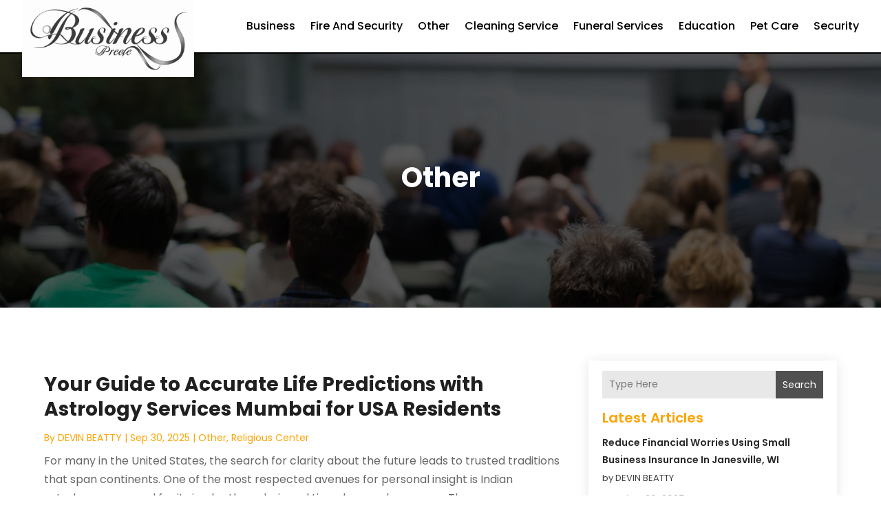

--- FILE ---
content_type: image/svg+xml
request_url: https://businessspree.com/wp-content/uploads/2024/04/businessspree.svg
body_size: 182696
content:
<svg version="1.2" xmlns="http://www.w3.org/2000/svg" viewBox="0 0 658 264" width="200" height="80">
	<title>ebrandz_a_simple_vector_logo_for_a_brand_Businesss</title>
	<defs>
		<image  width="1024" height="1024" id="img1" href="[data-uri]"/>
	</defs>
	<style>
	</style>
	<use id="Background" href="#img1" x="-172" y="-378"/>
</svg>